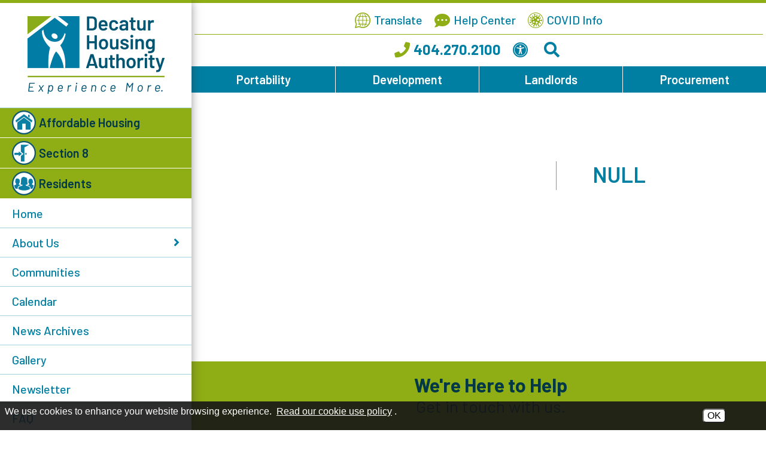

--- FILE ---
content_type: text/html; charset=UTF-8
request_url: https://www.decaturhousing.org/decatur-housing-initiatives-
body_size: 8796
content:
<!DOCTYPE html>
<html lang="en">
    <head><meta property="og:title" content="" /><meta property="og:url" content="https://www.decaturhousing.org/decatur-housing-initiatives-" /><meta property="og:type" content="article" /><meta property="og:image" content="https://www.decaturhousing.org/templates/decaturhousing.org/images/dehaga-facebook-default.png" /><meta property="og:description" content="..." />
		
		<!-- Global site tag (gtag.js) - Google Analytics -->
		<script async src="https://www.googletagmanager.com/gtag/js?id=G-SS9X0EXHZG"></script>
		<script>
		  window.dataLayer = window.dataLayer || [];
		  function gtag(){dataLayer.push(arguments);}
		  gtag('js', new Date());

		  gtag('config', 'G-SS9X0EXHZG');
		</script>

        <!-- Generated 2026-01-13 21:07:21 -->
        
        <meta charset="utf-8">
        <meta http-equiv="X-UA-Compatible" content="IE=edge">
        <meta name="viewport" content="width=device-width, initial-scale=1.0">  
		<meta name="theme-color" content="#007fa3">
         
        <title> - Decatur Housing Authority</title>
                
		<link rel="apple-touch-icon" sizes="57x57" href="templates/decaturhousing.org/images/favicons/apple-icon-57x57.png">
		<link rel="apple-touch-icon" sizes="60x60" href="templates/decaturhousing.org/images/favicons/apple-icon-60x60.png">
		<link rel="apple-touch-icon" sizes="72x72" href="templates/decaturhousing.org/images/favicons/apple-icon-72x72.png">
		<link rel="apple-touch-icon" sizes="76x76" href="templates/decaturhousing.org/images/favicons/apple-icon-76x76.png">
		<link rel="apple-touch-icon" sizes="114x114" href="templates/decaturhousing.org/images/favicons/apple-icon-114x114.png">
		<link rel="apple-touch-icon" sizes="120x120" href="templates/decaturhousing.org/images/favicons/apple-icon-120x120.png">
		<link rel="apple-touch-icon" sizes="144x144" href="templates/decaturhousing.org/images/favicons/apple-icon-144x144.png">
		<link rel="apple-touch-icon" sizes="152x152" href="templates/decaturhousing.org/images/favicons/apple-icon-152x152.png">
		<link rel="apple-touch-icon" sizes="180x180" href="templates/decaturhousing.org/images/favicons/apple-icon-180x180.png">
		<link rel="icon" type="image/png" sizes="192x192"  href="templates/decaturhousing.org/images/favicons/android-icon-192x192.png">
		<link rel="icon" type="image/png" sizes="32x32" href="templates/decaturhousing.org/images/favicons/favicon-32x32.png">
		<link rel="icon" type="image/png" sizes="96x96" href="templates/decaturhousing.org/images/favicons/favicon-96x96.png">
		<link rel="icon" type="image/png" sizes="16x16" href="templates/decaturhousing.org/images/favicons/favicon-16x16.png">
		<meta name="msapplication-TileColor" content="#ffffff">
		<meta name="msapplication-TileImage" content="templates/decaturhousing.org/images/favicons/ms-icon-144x144.png">
        <link rel="shortcut icon" type="image/x-icon" href="/favicon.ico"/>

                <link rel="stylesheet" href="/templates/decaturhousing.org/css/lib.css?v=2.0">
        <link rel="stylesheet" href="/templates/decaturhousing.org/css/styles.css?v=2.0">
		
        <script src="//ajax.googleapis.com/ajax/libs/jquery/3.6.0/jquery.min.js"></script>
                                
    <style>
#cookie_consent {
	font-family: Open Sans, Fira Sans, sans-serif;
	font-size: 16px !important;
	color: white !important;
	position: fixed;
	background-color: rgba(23,23,23,0.9);
	z-index:999999999;
	width: 100%;
	min-height: 48px;
	bottom:0;
	display:none;
	left:0;
}
#cookie_content {
	box-sizing:border-box;
	padding: 8px 0 4px 8px !important;
    width: -webkit-calc(100% - 173px);
    width:    -moz-calc(100% - 173px);
    width:         calc(100% - 173px);
	float:left;
}
#cookie_buttons {
	text-align:center;
	padding-bottom:8px;
	float:left;
	width:172px;
}
@media only screen and (max-width:800px) {
	#cookie_content {
		width:75%;
		text-decoration-color:red !important;
	}
	#cookie_buttons {
		text-align:center;
		width:20%;
	}
}
@media only screen and (max-width:600px) {
	#cookie_content {
		width:100%;
		text-decoration-color:red !important;
	}
	#cookie_buttons {
		text-align:center;
		width:100%;
	}
}

#cms_body_content #cookie_content a {
	text-decoration:underline !important;
	color:white !important;
}
.cookie_button {
	display:inline-block;
	font-family: Open Sans, Fira Sans, sans-serif;
	font-size: 16px !important;
	margin:12px 4px 0px 4px;
	border-radius:6px;
}
.cookie_embed_button {
	margin:6px 0 4px 0;
	padding: 0 6px 0 6px;
	display:inline-block;
	border-radius:6px;
	background-color:white;
}

.cookie_consent_box {
	font-size:16px;
	max-width:600px;
	font-weight:400;
	display:inline-block;
	color:white;
	background-color:#171717;
	text-align:center;
	/*border-color:black;
	border-style:solid;*/
	border-width:thin;
	padding:6px;
}

.cookie_consent_box div {
	padding-top: 4px;
}

#cms_body_content .cookie_consent_box a {
	text-decoration:underline !important;
	color:white !important;
}
.cookie_consent_link {
	margin:4px;
	color: white !important;
}
.cookie_policy_link {
	margin:4px 8px 4px 4px;
	width:100%;
}
#accept_cookie {
	background-color:white;
}
#deny_cookie {
	background-color:white;
}
</style></head>
    
   	<body>
		
	   <div id="skipToContent"><a href="#right_nav">Skip to Main Content</a></div>
    	
		
<script>

	$(document).ready(function()
	{
		buildMasterMenu();
	});

	var clickedname="";
	function buildMasterMenu()
	{
		$('#mobile-menu-body').html("<div id='menuTopLinks' class='primaryBack whiteText size18 semiBold show-for-medium-down'><a href='/portability' class='underlineHover block pad12'>Portability</a><a href='/development' class='underlineHover block pad12'>Development</a><a href='/landlords' class='underlineHover block pad12'>Landlords</a><a href='/procurement' class='underlineHover block pad12'>Procurement</a></div><li><span class='hasSubpages' role='button' tabindex='0' onkeypress='backButtonKeyboard(2,event)' onclick='clickMenu(2)'><img src='/templates/decaturhousing.org/images/icons/house-icon.png' alt='house Icon Link' width='40' />Affordable Housing</span></li><li><span class='hasSubpages' role='button' tabindex='0' onkeypress='backButtonKeyboard(3,event)' onclick='clickMenu(3)'><img src='/templates/decaturhousing.org/images/icons/door-icon.png' alt='door Icon Link' width='40' />Section 8</span></li><li><span class='hasSubpages' role='button' tabindex='0' onkeypress='backButtonKeyboard(4,event)' onclick='clickMenu(4)'><img src='/templates/decaturhousing.org/images/icons/people-icon.png' alt='people Icon Link' width='40' />Residents</span></li><li><a href='/'>Home</a></li><li><span class='hasSubpages' role='button' tabindex='0' onkeypress='backButtonKeyboard(1,event)' onclick='clickMenu(1)'>About Us<i class='fa fa-angle-right'></i></span></li><li><a href='/locations'>Communities</a></li><li><a href='/calendar'>Calendar</a></li><li><a href='/news'>News Archives</a></li><li><a href='/gallery'>Gallery</a></li><li><a href='/newsletter'>Newsletter</a></li><li><a href='/faq'>FAQ</a></li><li><a href='/forms'>Forms</a></li>");
		var translated = JSON.parse(false);
		if (translated) {
			console.log("translated");
			var website_url = "decaturhousing.org";
			var search_text = window.location.search;
			var srch_txt = '';
			var munge_url, munge_path;
			var link;
			var mobile_menu = document.getElementById("mobile-menu-body");
			// Google should have done the text translation, we need to "translate" the links
			var li_tags = mobile_menu.getElementsByTagName('li');
			for (li_tag of li_tags) {
				// check if there is an <a> tag
				for (let i = 0; i < li_tag.children.length; i++) {
					if (li_tag.children[i].tagName == "A") {
						link = li_tag.children[i];
						// replace the a.href value
						if (link.href.includes(website_url)) {
							// this is what we change
							munge_url = new URL(link.href);
							munge_path = munge_url.pathname;
							srch_txt = search_text;
							if (link.href.includes('?')) {
								srch_txt = search_text.replace('?','&');
							}
							link.setAttribute('href',"//"+window.location.hostname+munge_path+srch_txt);
						}
					}
				}
			};
		}
	}

	function buildMenu(data)
	{
		var object = data;
		var translated = JSON.parse(false);
		var search_text = window.location.search;
		var srch_txt = '';

		var sortedArray = [];

		for(var link in object['children'])
		{
			sortedArray.push({'link':link,'name':object['children'][link]});
		}

		// sortedArray.sort(function(a, b)
		// {
		//   var nameA = a.name.toUpperCase(); // ignore upper and lowercase
		//   var nameB = b.name.toUpperCase(); // ignore upper and lowercase
		//   if (nameA < nameB) {
		// 	return -1;
		//   }
		//   if (nameA > nameB) {
		// 	return 1;
		//   }

		//   // names must be equal
		//   return 0;
		// });

		object['children'] = sortedArray;
		// var nodes ="<ul>";
		var nodes = '';

		if(object['links'] != "")
		{
			var str = object['links'];
			str = str.split(">");
			nodes += "<li class='subPage'><span class='block backButton' role='button' tabindex='0' onkeypress='backButtonKeyboard("+str[str.length-2]+",event)' onclick='clickMenu("+str[str.length-2]+")'><i class='fas fa-arrow-left' aria-hidden='true'></i> Back</span></li>";
		}
		else{
			if(window.innerWidth >= 1025) {
				nodes += "<li class='subPage'><span class='block backButton' role='button' tabindex='0' onkeypress='lastBack()' onclick='lastBack()'><i class='fas fa-arrow-left' aria-hidden='true'></i> Back</span></li>";
			} else {
				nodes += "<li class='subPage'><span class='block backButton' role='button' tabindex='0' onkeypress='backButtonKeyboard(-1,event)' onclick='clickMenu(-1)'><i class='fas fa-arrow-left' aria-hidden='true'></i> Back</span></li>";
			}
		}

		if (translated) {
			srch_txt = search_text;
			if (object['old_link'].includes('?')) {
				srch_txt = srch_txt.replace('?','&');
			}
			nodes+= "<li class='subPage'><a href='//"+window.location.hostname+"/"+object['old_link']+srch_txt+"'>"+object['old_title']+"</a></li>"
		} else {
			//nodes+= "<li class='subPage'><a href='/"+object['old_link']+"'>"+object['old_title']+"</a></li>"
			nodes+= "<li class='subPage'><a href='/"+object['old_link']+"'>"+object['old_title']+"</a></li>"
		}



		for(var link in object['children'])
		{
			var name = object['children'][link].name;
			if(data['sub_pages_'+object['children_id'][name]] != 0)
			{
				nodes += "<li class='subPage'><span role='button' class='flexer' tabindex='0' onkeypress='clickMenu("+object['children_id'][object['children'][link].name]+")' onclick='clickMenu("+object['children_id'][object['children'][link].name]+")'>"+object['children'][link].name+" <i class='fas fa-angle-right' aria-hidden='true'></i></span></li>";
			} else {
				if (translated) {
					srch_txt = search_text;
					if (object['children'][link].link.includes('?')) {
						srch_txt = srch_txt.replace('?','&');
					}
					nodes += "<li class='subPage'><a href='//"+window.location.hostname+"/"+object['children'][link].link+srch_txt+"'>"+object['children'][link].name+"</a></li>";
				} else {
					nodes += "<li class='subPage'><a href='/"+object['children'][link].link+"'>"+object['children'][link].name+"</a></li>";
				}
			}
		}
		// nodes +="</ul>"
		if(window.innerWidth >= 1025) {
			$('#mobile-menu-body2').html(nodes);
			$('#mobile-menu-body2').show();
		} else {
			$('#mobile-menu-body').html(nodes);
		}

	}

	

	function lastBack() {
		$('.opened').focus();
		$('.opened').removeClass('opened');
		$('#mobile-menu-body2').hide();
		if($(window).width() > 1024){
			var mobileMenu  = document.getElementById('mobile-menu');
			mobileMenu.style.setProperty('width','320px','important');
			mobileMenu.style.setProperty('max-width','320px','important');
		}
	}

	function backButtonKeyboard(clickid,event){
		if(event.keyCode === 13){
			event.target.classList.toggle('opened');
			clickMenu(clickid);
		}
	}

	function clickMenu(clickid,event){

		if(clickid == 0){
			return;
		}

		if(clickid==-1){
			buildMasterMenu()
			document.querySelector('.backButton').focus();
			return;
		}

		//CurrentMobileItem
		page_id = clickid;
		$.ajax({
		  url: "/ajax/ajax.php",
		  method: "POST",
		  data: { 'id' : page_id },
		  dataType: 'json'
		}).fail(function(jqXHR, textStatus){
		}).done(function(data)
		{
			buildMenu(data);
			document.querySelector('.backButton').focus();

			if($(window).width() > 1024){
				var mobileMenu  = document.getElementById('mobile-menu');
				mobileMenu.style.setProperty('width','640px','important');
				mobileMenu.style.setProperty('max-width','640px','important');
			}

		});
	}

</script>

<nav id="mobile-menu" class="menu push-menu-left">

	<div id="mobileMenuTop" class="show-for-medium-down">

		<div class="flexer accent2Back whiteText padLeft10 padRight10">
			<div class="close-menu size36" tabindex="0" role="button" aria-label="Close mobile menu"><i class='fas fa-times' aria-hidden='true'></i></div>
			<a href="/help-center" class="flex ai-center pad0 underlineHover">
				<div class="size28 marginRight5"><i class='fas fa-comment-dots' aria-hidden='true'></i></div>
				<div>Help Center</div>
			</a>
		</div>
	</div>

	<div id="mobile-menu-logo" class="hide-for-medium-down padTop10 padBottom10 mobileMenuTop text-center">
		<a href="/" class="noUnderline block zoom ease">
			<img src="/templates/decaturhousing.org/images/logos/logo.png" alt="Decatur Housing Authority Logo">
		</a>
	</div>

	<ul id="mobile-menu-body" class="medium size20"></ul>

	<div style="max-width:320px;">
		<a href="/signup" class="siteButtons size20 ease marginTop20">Sign Up For News</a>
		<img src="/templates/decaturhousing.org/images/winners-circle.png" alt="SERC NAHRO 2022 website of the year award" class="winners-circle">
		<img src="/templates/decaturhousing.org/images/gahra-award-min.png" alt="GAHRA 2022 website of the year award" class="winners-circle">
	</div>

	<ul id="mobile-menu-body2" class="medium size20"></ul>

</nav>

<div class="clear"></div>		
		<div id="wrapper">
			
			<header>
	
	<div id="mobile-sticky-top">

		<div class="flexer">

			<div class="menu-trigger flex ai-center nav-toggler toggle-push-left2" tabindex="0">
				<div><i class='fas fa-bars' aria-hidden='true'></i></div>
				<div class="marginLeft5">menu</div>
			</div>

			<div>
				<a href="/">
					<img id="sticky-mobile-logo" src="/templates/decaturhousing.org/images/logos/logo-white.png" alt="Decatur Housing Authority Sticky Logo"/>
				</a>
			</div>

		</div>
		
	</div>
	<script>
		var displayed = false;
		$(window).scroll(function(){
		  if(window.scrollY > 70 && $(window).width() <= 1025){
			$("#mobile-sticky-top").css("display", "block");
			if(displayed === false){
			  $("#mobile-sticky-top").animate({paddingTop:25}).delay(100).animate({paddingTop:10});
			  displayed = true;
			}
		  }
		  else if(window.scrollY < 70){
			displayed = false;
			$("#mobile-sticky-top").css("display", "none");
		  }
		});
		$(window).resize(function() {
		  if($(window).width() > 1025) {
			displayed = false;
			$("#mobile-sticky-top").css("display", "none");
		  }
		})
	</script>
	
	<div id="search" class="whiteText primaryBack">
	<div id="searchContent">
		<div id="searchClose" tabindex="0" role="button" aria-label="Close site search" onkeypress="keyboardClick(event)"><i class='fas fa-times' aria-hidden='true'></i></div>
		<form action="/search.php" name="form_search" id="searchForm" class="margin0">
			<input type="hidden" name="search" value="1">
			<input type="text" class="searchInput" name="query" placeholder="What can we help you find?" onfocus="$('.searchInput').val(''); $('.searchSubmit').removeAttr('disabled');" aria-label="Search This Mobile Site">
			<button aria-label="Mobile Site Search" type="submit" name="submit" value="1" class="searchButton primaryText size30" onclick="if($('.searchInput').val() == '') { return false; }"><i class='fas fa-search' aria-hidden='true'></i></button>
		</form>
	</div>
</div>	
	<div id="topBar" class="medium size20">
		
		<div class="show-for-medium-down text-center">
			<div class="menu-trigger flex ai-center nav-toggler toggle-push-left" tabindex="0" aria-label="Click to open slide out navigation menu" role="button">
				<div><i class='fas fa-bars' aria-hidden='true'></i></div>
				<div>menu</div>
			</div>
		</div>

		<div class="hide-medium flex">

			<a href="https://translate.google.com/translate?hl=&sl=en&tl=es&u=https://www.decaturhousing.org/site-map" target="_blank" rel="noopener" class="underlineHover flex ai-center">
				<div>
					<img src="/templates/decaturhousing.org/images/svgs/translate.svg" class="translateSVG" alt="Translate Icon" width="26">
				</div>
				<div>Translate</div>
			</a>

			<a href="/help-center" class="underlineHover flex ai-center">
				<div class="accent2Text"><i class='fas fa-comment-dots' aria-hidden='true'></i></div>
				<div>Help Center</div>
			</a>

			<a href="/covid-19-resources" class="underlineHover flex ai-center">
				<div>
					<img src="/templates/decaturhousing.org/images/svgs/covid-icon.svg" alt="COVID Icon" width="26">
				</div>
				<div>COVID Info</div>
			</a>

		</div>

		<div id="phoneSearchWrapper" class="flex ai-center">
	
			<a href="tel:+14042702100" class="underlineHover size20 flex ai-center" aria-label="Call our office at 404.270.2100">
				<div class="size20 phoneIcon"><i class='fas fa-phone' aria-hidden='true'></i></div>
				<div class="hide-medium bold size24">404.270.2100</div>
			</a>

			<a href="/copycred#accessibility" aria-label="View our Web Accessibility Information"><i class='fas fa-universal-access' aria-hidden='true'></i></a>
			
			<a href="#" class="searchTrigger" aria-label="Search This Site">
				<i class='fas fa-search' aria-hidden='true'></i>			</a>
			
		</div>
		
	</div>

	<div class="show-for-medium-down">
		<div id="mobileHeader" class="text-center flexer">

			<a href="/" class="block zoom ease noUnderline">
				<img src="/templates/decaturhousing.org/images/logos/logo.png" alt="Decatur Housing Authority Logo" class="headerLogo">
			</a>

			<div id="mobileHeaderLinks" class="medium primaryText">

				<a href="https://translate.google.com/translate?hl=&sl=en&tl=es&u=https://www.decaturhousing.org/site-map" target="_blank" rel="noopener" class="underlineHover flex ai-center">
					<div>
						<img src="/templates/decaturhousing.org/images/svgs/translate.svg" class="translateSVG" alt="Translate Icon" width="26">
					</div>
					<div class="marginLeft5">Translate</div>
				</a>

				<a href="/help-center" class="underlineHover flex ai-center">
					<div class="accentText size26">
						<i class='fas fa-comment-dots' aria-hidden='true'></i>					</div>
					<div class="marginLeft5">Help Center</div>
				</a>

				<a href="/covid-19-resources" class="underlineHover flex ai-center">
					<div>
						<img src="/templates/decaturhousing.org/images/svgs/covid-icon.svg" alt="COVID Icon" width="26">
					</div>
					<div class="marginLeft5">COVID Info</div>
				</a>

			</div>
		</div>
	</div>

	<div id="headerLinks" class="primaryBack whiteText size20 semiBold text-center">
		<div><a href="/portability" class="underlineHover block pad12">Portability</a></div>
		<div><a href="/development" class="underlineHover block pad12">Development</a></div>
		<div><a href="/landlords" class="underlineHover block pad12">Landlords</a></div>
		<div><a href="/procurement" class="underlineHover block pad12">Procurement</a></div>
	</div>

</header>			
			<main>
			
				<section id="interior" class="siteWidth center">

				
<!-- Used to make menu background extend to the bottom -->
<div class="flex ai-top jc-split">

    <div id="right_nav">
		    
       	<div class="flex jc-split ai-top">

			<h1 class="ptitles"></h1>

			
		</div>

        <div id="bodyContainer" class="text2"></div>

    </div>

    <div id="lm_container">
        
        
        <a id="lm_main_page" class="ease" href="decatur-housing-initiatives-">NULL</a>
        
                       
    </div>
                    
</div>
					<div class="clear"></div>
						
				</section>
			
			</main>
			
			<div id="preFooter" class="secondaryText accentBack">

	<div class="siteWidth center">

		<div id="preFooterContent">

			<h2 class="flex flex-column">
				<span class="size32">We're Here to Help</span>
				<span class="regular size28">Get in touch with us.</span>
			</h2>

			<div id="preFooterLinks" class="text-center">

				<a href="/help-center" class="inlineBlock pad20 noUnderline rise ease">
					<span class="size42"><i class='fas fa-comment-dots' aria-hidden='true'></i></span><br>
					<strong>Help Center</strong>
				</a>

				<a href="tel:+14042702100" class="inlineBlock pad20 noUnderline rise ease" aria-label="Main phone number - 404-270-2100">
					<span class="size42"><i class='fas fa-phone-square' aria-hidden='true'></i></span><br>
					<strong>404-270-2100</strong>
				</a>

				<a href="/help-center#map" class="inlineBlock pad20 noUnderline rise ease">
					<span class="size42"><i class='fas fa-map-marker-alt' aria-hidden='true'></i></span><br>
					<strong>Visit Our Office</strong>
				</a>

				<a href="/locations" class="inlineBlock pad20 noUnderline rise ease">
					<span class="size42"><i class='fas fa-map' aria-hidden='true'></i></span><br>
					<strong>View Our Communities</strong>
				</a>

			</div>

		</div>

	</div>

</div>

<footer class="gradient whiteText padLeft20 padRight20">

	<div class="siteWidth center">

		<div id="footerTop" class="padTop20 padBottom20">

			<div id="footerLogo">
				<a href="/" class="noUnderline block zoom ease">
					<img src="/templates/decaturhousing.org/images/logos/logo-footer.png" alt="Decatur Housing Authority Logo" loading="lazy"/>
				</a>
				<img src="/templates/decaturhousing.org/images/logos/logo-footer-pah.png" alt="Preserving Affordable Housing, Inc. Logo" loading="lazy"/>

				<div class="socialFooter marginTop5 size28 show-for-large-down hide-for-small">
									<a href="https://www.youtube.com/channel/UCYkyfaNgvxwoF30Teaj8azQ" target="_blank" rel="noopener" class="noUnderline inlineBlock zoom ease pad3" aria-label="Follow our YouTube Channel">
						<i class='fab fa-youtube' aria-hidden='true'></i>					</a>
				
									<a href="https://www.facebook.com/Decatur-Housing-Authority-GA-276080570873476" target="_blank" rel="noopener" class="noUnderline inlineBlock zoom ease pad3" aria-label="Like us on Facebook">
						<i class='fab fa-facebook' aria-hidden='true'></i>					</a>
								</div>

			</div>

			<div id="footerRight">

				<div id="footerPhone">

					<div><strong>Office Phone</strong> <a href="tel:+14042702100" class="underlineHover regular">404-270-2100</a></div>

					<div class="marginTop5"><strong>TDD/TTY</strong> <a href="tel:+18005451833,852" class="underlineHover regular" >1-800-545-1833 ext. 852</a></div>

										<div class="marginTop5"><strong>Admin/Finance Fax</strong> <span class="regular" >404-270-2122</span></div>

					<div class="marginTop5"><strong>Section 8/Public Housing Fax</strong> <span class="regular" >404-270-2123</span></div>

					<div class="socialFooter marginTop5 size28 hide-large">
											<a href="https://www.youtube.com/channel/UCYkyfaNgvxwoF30Teaj8azQ" target="_blank" rel="noopener" class="noUnderline inlineBlock zoom ease pad3" aria-label="Follow our YouTube Channel">
							<i class='fab fa-youtube' aria-hidden='true'></i>						</a>
					
											<a href="https://www.facebook.com/Decatur-Housing-Authority-GA-276080570873476" target="_blank" rel="noopener" class="noUnderline inlineBlock zoom ease pad3" aria-label="Like us on Facebook">
							<i class='fab fa-facebook' aria-hidden='true'></i>						</a>
										</div>

				</div>

				<div id="footerHours">
					<strong>Office Hours</strong><br>
					<span class="regular">Monday - Thursday<br>7:00am - 5:30pm<br>Closed Friday - Sunday</span>

					<div class="padTop15">
						<a href="/landlord-pages" class="underlineHover"><strong>Landlord Module</strong></a>
					</div>

					<div class="padTop15">
						<a href="/board-pages" class="underlineHover"><strong>Board Module</strong></a>
					</div>
				</div>

				<div class="socialFooter size28 show-for-small-only">
									<a href="https://www.youtube.com/channel/UCYkyfaNgvxwoF30Teaj8azQ" target="_blank" rel="noopener" class="noUnderline inlineBlock zoom ease pad3" aria-label="Follow our YouTube Channel">
						<i class='fab fa-youtube' aria-hidden='true'></i>					</a>
				
									<a href="https://www.facebook.com/Decatur-Housing-Authority-GA-276080570873476" target="_blank" rel="noopener" class="noUnderline inlineBlock zoom ease pad3" aria-label="Like us on Facebook">
						<i class='fab fa-facebook' aria-hidden='true'></i>					</a>
								</div>

			</div>

		</div>

		<div id="footerMiddle" class="padTop20 padBottom20 size16">

			<div class="footerDisclaimers condensed">

				<div class="footerIcons">
					<img src="/templates/decaturhousing.org/images/svgs/equal-housing.svg" alt="Equal Housing Opportunity" width="30" loading="lazy"/>
					<img src="/templates/decaturhousing.org/images/svgs/handicap-accessible.svg" alt="Handicap Accessible" width="25" loading="lazy"/>
					<img src="/templates/decaturhousing.org/images/svgs/accessibility-icon.svg" alt="Web Accessibility Icon" width="25" loading="lazy"/>
				</div>

				<div>
					<strong class="block">We are an Equal Housing Opportunity Provider.</strong> We provide housing without discrimination on the basis of race, color, religion, sex, physical or mental handicap, familial status, national origin, or other protected class. To file a complaint of discrimination, write HUD Director, Office of Civil Rights, 451 7th Street S.W., Washington, D.C. 20410 or call Customer Service at <a href="tel:+12027081112" class="underline">(202) 708-1112</a> (voice) or <a href="tel:+12027081455" class="underline">(202) 708-1455</a> (TTY). HUD is an equal opportunity provider and employer.
				</div>

				<div>
					In accordance with federal law and United States Department of Housing and Urban Development (HUD) policy, this institution is prohibited from discriminating on the basis of race, color, national origin, age, disability, sex or familial status. To file a complaint of discrimination, write HUD Director, Office of Civil Rights, 451 7th Street S.W., Washington, DC 20410, or call <a href="tel:+12027081112" class="underline">(202) 708-1112</a> (voice) or <a href="tel:+12027081455" class="underline">(202) 708-1455</a> (TDD).
				</div>

			</div>

		</div>

		<div id="footerBottom" class="padTop10 padBottom20 regular size16">

			<div>

				<span>&copy; <a href="/copycred">2026</a> Decatur Housing Authority</span>

				<span class="pipe"> | </span>

				<div id="footerLinks">
					<span><a href="/site-map" class="underline">Site Map</a></span>
					<span> | </span>
					<span><a href="/copycred#accessibility" class="underline">Accessibility</a></span>
				</div>

				<div id="footerAddress">
					<a href="https://maps.app.goo.gl/N6wEdStvBoYAkWhVA" target="_blank" rel="noopener">
						511 West Trinity Place						<span class="pipe"> &bull; </span>
						<span id="cityState">
						Decatur, GA 30030						</span>
					</a>
				</div>

			</div>

			<div>
				<a href="https://www.brooksjeffrey.com/" target="_blank" aria-label="Site Design & Hosting by Brooks Jeffrey Marketing - The National Leader in Affordable Housing Marketing" rel="noopener" class="noUnderline block zoom ease">
					<img src="/templates/decaturhousing.org/images/svgs/bjm-logo.svg?v=1.2" alt="Site Design & Hosting by Brooks Jeffrey Marketing - The National Leader in Affordable Housing Marketing" width="240" loading="lazy"/>
				</a>
			</div>

		</div>

	</div>

</footer>			
		</div>

		<div id="searchMask" class="ease"></div>
		
				<script src="/templates/decaturhousing.org/js/lib.js?v=2.0"></script>
		<script src="/templates/decaturhousing.org/js/main.js?v=2.0"></script>

		<script>
			$(document).ready(function() {
				$('img[src*="show_image"]').each(function() {
					$(this).attr('loading','lazy');
				});
			});
		</script>
			
	<div id='cookie_consent'>
	<div id='cookie_content'>
		We use cookies to enhance your website browsing experience. <a class="cookie_consent_link" href="/copycred#cookie_use" target="_blank" rel="noopener">Read our cookie use policy</a>.
	</div>
	<div id='cookie_buttons'>
		<button aria-label="Accept Cookies" tabindex="0" class="cookie_button" id="accept_cookie" onclick="accept_cookies();">OK</button>
	</div>
</div><script>

	$( document ).ready(function() {
		var how = 'disabled';
		if (navigator.cookieEnabled) {
			how = 'enabled';
		} else {
			console.log( "Cookies are not enabled." );
			how = 'disabled';
		}
		$.ajax(
		{	type: 'POST', 
			url: 'https://www.decaturhousing.org/cookie_consent_ajax.php/', 
			data: {	cookies_enabled : how },
			dataType: 'json',
			success: function(response) {
				console.log(response['message']);
				if (!response['enabled']) {
					console.log(response);
					if (!response['already_called']) {
						alert('Cookies are disabled. This may have an impact on how this site performs or displays.');
					}
					$('#cookie_consent').hide();
				}
			},
			error: function(response) {
				console.log("There was an error: "+response);
				console.log(response);
			}
		});
	});

	function accept_cookies(event)
	{
		set_cookie('cookie_consent','accepted');
		$('#cookie_consent').hide();
		event.cancelBubble = true;
		event.preventDefault();
	}

	function deny_cookies()
	{
		if (confirm("You have chosen to deny cookies. This will mean we will not be able to react to your browsing choices, which may impact your user experience on this site. If this is correct, click 'OK', otherwise click 'Cancel' to return to the page.")) {
			console.log("Cookies denied.");
			set_cookie('cookie_consent','denied');
			$('#cookie_consent').hide();
		} else {
			console.log("Deny cookies choice canceled.");
		}
	}

	function get_cookie(name)
	{
		$.ajax({	
			type: 'POST', 
			url: 'https://www.decaturhousing.org/cookie_consent_ajax.php/', 
			data: {	get_cookie_value : 'cookie_consent'},
			//dataType: 'json',
			success: function(response) {
				var response_json = JSON.parse(response);
				switch(response_json['message']) {
					case 'accepted':
						$('#cookie_consent').hide();
						break;
					case 'denied':
						$('#cookie_consent').hide();
						break;
					default:
						console.log("consent unset");
						if (navigator.cookieEnabled) {
							$('#cookie_consent').show();
						}
						break;
				}
			},
			error: function(response) {
				console.log("in error");
				console.log(response);
			}
		});
	}

	function set_cookie(which, what)
	{		
		$.ajax(
			{	type: 'POST', 
				url: 'https://www.decaturhousing.org/cookie_consent_ajax.php/', 
				data: {	set_cookie_value : which,
						value : what },
				dataType: 'json',
				success: function(response) {
					console.log(response['message']);
					$('#accept_cookie').hide();
				},
				error: function (jqXHR, exception) {
		var msg = '';
		if (jqXHR.status === 0) {
			console.log('Not connect. Verify Network.');
			// treat this as a success
			$('#accept_cookie').hide();
		} else {
			if (jqXHR.status == 404) {
				msg = 'Requested page not found. [404]';
			} else if (jqXHR.status == 500) {
				msg = 'Internal Server Error [500].';
			} else if (exception === 'parsererror') {
				msg = 'Requested JSON parse failed.';
			} else if (exception === 'timeout') {
				msg = 'Time out error.';
			} else if (exception === 'abort') {
				msg = 'Ajax request aborted.';
			} else {
				msg = 'Uncaught Error. ' + jqXHR.responseText;
			}
			alert('There was an ajax error: '+msg);
		}
	},
			}
		);
		//setTimeout(function(){location = location},500);
	}

	function set_the_cookie(which, what)
	{
		if (confirm(`You are about to accept cookies for this site. \r\rClick "OK" to proceed, or "Cancel" to return to the page without accepting cookies.`)) {
			$.ajax(
				{	type: 'POST', 
					url: 'https://www.decaturhousing.org/cookie_consent_ajax.php/', 
					data: {	set_cookie_value : which,
							value : what },
					dataType: 'json',
					success: function(response) {
						console.log(response['message']);
						$('#accept_cookie').hide();
					},
					error: function (jqXHR, exception) {
		var msg = '';
		if (jqXHR.status === 0) {
			console.log('Not connect. Verify Network.');
			// treat this as a success
			$('#accept_cookie').hide();
		} else {
			if (jqXHR.status == 404) {
				msg = 'Requested page not found. [404]';
			} else if (jqXHR.status == 500) {
				msg = 'Internal Server Error [500].';
			} else if (exception === 'parsererror') {
				msg = 'Requested JSON parse failed.';
			} else if (exception === 'timeout') {
				msg = 'Time out error.';
			} else if (exception === 'abort') {
				msg = 'Ajax request aborted.';
			} else {
				msg = 'Uncaught Error. ' + jqXHR.responseText;
			}
			alert('There was an ajax error: '+msg);
		}
	},
				}
			);
			//setTimeout(function(){location = location},500);
		}
	}

	var callback = function(){
		get_cookie('cookie_consent');
		if($('#cookie_use').length) {
			if($('#floatingHeader').length) {
				$('html, body').animate({
					scrollTop: $("#cookie_use").offset().top - 65},10);
			} else if ($('.floatingHeader').length) {
				$('html, body').animate({
					scrollTop: $("#cookie_use").offset().top - 74},10);
			}
		}
	};

	if ( document.readyState === "complete" || (document.readyState !== "loading" && !document.documentElement.doScroll)) {
		callback();
	} else {
		document.addEventListener("DOMContentLoaded", callback);
	}
			
	$('#accept_cookie').keypress(function(event) {
		if(event.keyCode === 13) {
			accept_cookies();
		}
	});

	$('#deny_cookie').keypress(function(event) {
		if(event.keyCode === 13) {
			deny_cookies();
		}
	});

</script></body>   
    
</html><!-- PROPRIETARY - reuse prohibited without written permission by Brooks-Jeffrey Marketing, Inc. -->

--- FILE ---
content_type: text/css
request_url: https://www.decaturhousing.org/templates/decaturhousing.org/css/styles.css?v=2.0
body_size: 8088
content:
@import url(https://fonts.googleapis.com/css2?family=Barlow+Semi+Condensed:wght@400;700&family=Barlow:ital,wght@0,400;0,500;0,600;0,700;1,400;1,500;1,700&display=swap);@import url(https://use.fontawesome.com/releases/v5.15.3/css/all.css);.ptitles,body{font-family:Barlow,sans-serif}#search,body{border-top:5px solid #8fad15}#mobile-menu,body{font-weight:400;background-color:#fff}#mobile-menu li,.mobileMenuTop{border-bottom:1px solid #d3d3d3}#rotator,#search .searchInput,.feedHeading,.feedLink,body,header{position:relative}#topBar a,.iconLinks>a{padding:10px}#calendarItems,#newsFeed{grid-template-rows:auto;display:grid}#headerLinks,.banner-title,.cardTitle,.dateBox,.sliderArrow{line-height:1}#mobile-menu ul,.valuesBox ul{list-style:none}#calendarItems,#preFooterLinks{grid-template-columns:repeat(4,1fr)}.tbold a,.text2 a,a{text-decoration:underline}#map,img{height:auto}#banner-link i,.google_bubble,.page_num{text-decoration:none}#rotator_desc,.page_num,.sm_link,.successMessage{text-align:center}.alerts_info_no_img,.noStyle{text-transform:none}:root{--primary:#007fa3;--secondary:#003847;--accent:#8fad15;--accent2:#005670;--accent3:#007fa3;--opaque:rgba(0, 127, 163, 0.9);--black:#000000;--white:#FFFFFF;--menu:#FFFFFF;--menuHover:#003847;--menuHoverText:#FFFFFF;--menuDividers:#a6d2df;--text:#444444;--mainFont:'Barlow',sans-serif;--headingFont:'Barlow',sans-serif;--condensedFont:'Barlow Semi Condensed',sans-serif}body{background-color:var(--white);color:#444;color:var(--text);font-size:18px;min-width:320px;padding-left:320px;font-family:var(--mainFont);border-top:5px solid var(--accent);text-rendering:optimizeLegibility;-webkit-font-smoothing:antialiased;-moz-osx-font-smoothing:grayscale}#calendarFeed,#wrapper{width:100%}#search,.fixBody,.searchMask{position:fixed;width:100%;left:0}#topBar{color:#007fa3;color:var(--primary);background:#fff;background:var(--white);padding:4px 5px;font-size:20px;display:flex;align-items:center;justify-content:space-between}#searchClose,.sliderArrow{font-size:36px;cursor:pointer}#topBar i{font-size:26px;vertical-align:middle;color:#8fad15;color:var(--accent)}#topBar i,#topBar img{margin-right:6px}#phoneSearchWrapper i{color:#005670;color:var(--primary)}#phoneSearchWrapper .phoneIcon i,.accentText{color:#8fad15;color:var(--accent)}.searchTrigger{padding:0 15px 0 10px;display:inline-block;cursor:pointer}.searchTrigger i{font-size:21px}#search{border-top:5px solid var(--accent);display:none;top:0;z-index:17}#searchContent{display:flex;justify-content:flex-end}.searchMask{top:0;z-index:16;height:100%;background:rgba(0,0,0,.5)}#search .searchInput{padding:25px 10px;margin-bottom:0;width:450px}#search .searchButton{box-shadow:none;position:absolute;top:10px;right:10px;width:auto;padding:0;background-color:transparent;border:none;line-height:1}#searchClose{position:absolute;right:465px;top:5px}.fixBody{height:100%;overflow-y:scroll}#mobile-menu-body2,.mobileMenuTop{position:fixed;width:320px;border-top:5px solid #8fad15;top:0}#headerLinks{display:flex;align-items:center;justify-content:space-evenly}#headerLinks>div{width:25%}#headerLinks>*+*,.iconLinks>*+*{border-left:1px solid #fff}#mobile-menu{padding-bottom:120px;color:#007fa3;color:var(--primary);width:100%!important;max-width:320px!important;background-color:var(--white);box-shadow:0 3px 15px rgba(50,50,50,.5);z-index:16;border-top:5px solid #8fad15;border-top:5px solid var(--accent)}#mobile-menu li{border-bottom:1px solid var(--menuDividers)}.mobileMenuTop{z-index:2;left:0;background:#fff;background:var(--white);border-top:5px solid var(--accent);border-bottom:1px solid var(--menuDividers)}#mobileMenuTop{border-top:5px solid #8fad15;border-top:5px solid var(--accent);border-bottom:1px solid #a9c2e1}#mobile-menu-body{padding-top:175px}#mobile-menu-body img{position:relative;top:-3px;margin-right:5px}#mobile-menu-body li:nth-child(2),#mobile-menu-body li:nth-child(3),#mobile-menu-body li:nth-child(4){background:#8fad15;background:var(--accent);color:#003847;color:var(--secondary);font-weight:600;border-bottom:1px solid #fff}#mobile-menu-body li:nth-child(2) span,#mobile-menu-body li:nth-child(3) span,#mobile-menu-body li:nth-child(4) span{display:block;padding-top:8px;padding-bottom:2px}#mobile-menu-body2 .fa-angle-right{float:right}#mobile-menu li a:focus,#mobile-menu li a:hover,#mobile-menu li span:focus,#mobile-menu li span:hover{color:#fff;color:var(--menuHoverText);background-color:#003847;background-color:var(--menuHover)}#mobile-menu a,#mobile-menu span{cursor:pointer;text-decoration:none;display:block;padding:12px 20px;-webkit-transition:.3s ease-in-out;-moz-transition:.3s ease-in-out;-o-transition:.3s ease-in-out;-ms-transition:.3s ease-in-out;transition:.3s ease-in-out}#footerBottom,#mobile-menu-body a,#mobile-menu-body span,.feedTop{display:flex;align-items:center;justify-content:space-between}#mobile-menu-body2{height:100%;left:320px;background:#e0eff4;display:none;padding-top:95px;padding-bottom:120px;border-top:5px solid var(--accent);overflow-y:auto}#mobileMenuTop .flex{display:flex!important}.close-menu i{cursor:pointer}#mobile-sticky-top,#moreButton,#topBar .show-large{display:none}.winners-circle{display:flex;align-items:center;justify-content:center;margin:25px auto 0}#footerLinks,.banner-title{display:inline-block}#rotator{z-index:0}.sliderArrow{position:absolute;bottom:32px;left:50%;transform:translateX(-50%);color:#007fa3;color:var(--primary);background:#fff;background:var(--white);padding:15px 15px 10px;border-radius:50%;z-index:2}.blip{width:65px;height:65px;border:15px solid rgba(255,255,255,.25);border-radius:50%;background-color:rgba(255,255,255,.25);transition:.5s;animation-name:grow;animation-duration:1s;animation-timing-function:ease-out;animation-direction:alternate;animation-iteration-count:2;animation-fill-mode:none;animation-play-state:running;position:absolute;left:-2px;top:-1px;z-index:-1}#map,.cardImage{background-color:#fff}#submit-button,.page_num{-webkit-transition:.3s ease-in-out;-moz-transition:.3s ease-in-out;-o-transition:.3s ease-in-out;-ms-transition:.3s ease-in-out}#mainContent,#youtube,.homeImage,.mapBox,.missionBox h4>span:last-child,.subtitles,.valuesBox li,.websiteBox h4 div,.websiteBox h4 span,.websiteBox h4 strong{position:relative}@keyframes grow{0%,100%{transform:scale(1)}25%,75%{transform:scale(1.1)}50%{transform:scale(1.3)}}.fixBlip{width:85px;height:85px;top:-12px;left:-12px}#rotator_desc{color:#fff;color:var(--white);min-height:50px;padding:20px;overflow-y:auto}#banner-link i{margin-left:5px}#banner-link{font-size:22px;font-weight:500}#rotator_controls{line-height:25px;font-size:25px;position:absolute;right:0;top:50%;transform:translateY(-50%);z-index:11}.banner-title{font-weight:600;font-size:46px;margin:0 0 10px}.calFeedTitle,.cardTitle,.valuesBox h4{font-size:20px}.iconLinks{display:flex;border-top:1px solid #fff}.iconLinks>a{width:33.333%}.iconLinks img{margin-right:5px}.feedWrapper{padding:20px 30px 30px}.feedLine{height:1px;flex:1}.feedHeading{padding-right:20px}.feedLink{padding-left:20px}#newsFeedContainer{margin-top:4px;margin-bottom:4px}#newsFeed{grid-template-columns:repeat(3,1fr);gap:15px}#newsFeed>div{width:100%;max-width:475px}#newsFeed .roundEdges5{border:2px solid #fff}.cardBox{display:flex;align-items:flex-start;gap:15px;margin:20px auto}.cardTitle,p{margin-top:0}.cardImage{width:226px;min-width:226px;height:178px;background-size:contain;background-repeat:no-repeat;background-position:center;box-shadow:0 0 15px 0 rgba(14,65,116,.5);border-radius:5px;background-color:var(--white)}.cardInfo{width:100%;height:100%;min-height:178px;display:flex;flex-direction:column;justify-content:space-between}#calendarItems{align-items:center;justify-content:space-evenly;gap:2vw}#calendarFeed #calendarItems>*+*{border-left:1px solid #005670;border-left:1px solid var(--accent2);padding-left:10px}#calendarItems>div{padding:20px 0;flex:1;height:100%}#category-selector,#interior .expand-collapse,#mainBodyLeft p,#year-selector,.calFeedCat{font-size:16px}.eventContainer{display:flex;align-items:center;gap:8px}#interior .eventContainer{max-width:500px}.dateBoxWrapper{border-radius:50%;border:2px solid #fff;border:2px solid var(--white)}.dateBox{width:115px;height:115px;border-radius:50%;border:3px solid #8fad15;border:3px solid var(--accent)}.oneDate{padding-top:27px;line-height:.9}.multipleDates{padding-top:25px}#RentEstimate,#vendor-signup,.cal_item{max-width:550px}@supports not (-webkit-line-clamp:3){.cardInfo>div:first-child,.eventText{display:grid}.calFeedTitle,.cardTitle{white-space:nowrap;overflow:hidden;text-overflow:ellipsis;padding-bottom:3px}}@supports (-webkit-line-clamp:3){.calFeedCat,.calFeedTitle,.cardTitle{overflow:hidden;text-overflow:ellipsis;white-space:initial;display:-webkit-box;-webkit-box-orient:vertical}.calFeedTitle,.cardTitle{-webkit-line-clamp:3;padding-bottom:3px}.calFeedCat{-webkit-line-clamp:1}}#mainContent{display:flex;align-items:center;line-height:1.5;max-width:1535px;overflow:hidden}.learnMoreLink{font-size:24px}.learnMoreLink:focus,.learnMoreLink:hover{padding:25px;background:#e0eff4}#mainBodyLeft{flex:2;margin-right:20px}#mainBodyRight{padding-top:153px;flex:1}.homeImage{right:-18px;margin-top:20px;margin-bottom:-1px;z-index:-1;width:40vw;max-width:842px}.borderBox{border-radius:10px;padding:15px;line-height:1;font-size:18px}.borderBoxInnards{display:flex;align-items:center;border-radius:10px;border-width:1px;border-style:solid;padding:20px;min-height:150px}.borderBoxInnards>:first-child{width:40%;margin:0;padding:20px 0;text-align:center;line-height:.8}.borderBoxInnards>:last-child{width:60%;margin:0;padding-left:20px;font-weight:500;font-size:20px!important;line-height:1.3}.websiteBox .borderBoxInnards{border-color:#c7d68a}.websiteBox .borderBoxInnards>:first-child{border-right:1px solid #003847;border-right:1px solid var(--secondary)}.websiteBox h4 span{left:-20px}.websiteBox h4 div{left:3px}.websiteBox h4 strong{top:7px}.missionBox{background:#005670;background:var(--accent2);background:-moz-linear-gradient(left,#005670 0,#007fa3 100%);background:-moz-linear-gradient(left,var(--accent2) 0,var(--primary) 100%);background:-webkit-linear-gradient(left,#005670 0,#007fa3 100%);background:-webkit-linear-gradient(left,var(--accent2) 0,var(--primary) 100%);background:linear-gradient(to right,#005670 0,#007fa3 100%);background:linear-gradient(to right,var(--accent2) 0,var(--primary) 100%);margin-top:20px}.missionBox h4>span:first-child{position:relative;left:-10px}.missionBox h4>span:last-child{right:-10px}.missionBox .borderBoxInnards{border-color:#80adbb}.missionBox .borderBoxInnards>:first-child{border-right:1px solid #a2d500}.mapBox{line-height:1.17;margin:0;display:flex;align-items:flex-start;gap:30px;top:16px}.mapBoxInnards{display:flex;flex-direction:column-reverse;align-items:center;justify-content:center}.valuesBox{height:100%;padding:15px;border-radius:15px;background-image:url('../images/template/values-background.png?v=1.0');background-repeat:no-repeat;background-position:top center;background-size:cover;line-height:1.3}.valuesBoxInnards{border:1px solid #8fad15;border-radius:15px;padding:0 8px;height:100%;display:flex;align-items:center}.valuesHeadings{width:50%}.valuesBox h3{font-size:34px}.valuesBox ul{margin-left:20px}.valuesBox li{padding-bottom:10px}.valuesBox ul li::before{content:"";width:10px;height:10px;background:#8fad15;background:var(--accent);border-radius:100%;position:absolute;left:-20px;top:7px}#preFooter{padding:20px 0}#preFooterContent{display:flex;align-items:center;gap:40px;padding-left:40px}#preFooterLinks{display:grid;justify-content:space-around;align-items:center;column-gap:40px;font-size:18px}#preFooter h2{min-width:260px}footer{padding-top:20px;border-top:5px solid #fff;border-top:5px solid var(--white)}#footerTop{display:flex;align-items:center;justify-content:space-between;border-bottom:1px solid #fff;border-bottom:1px solid var(--white)}#footerLogo{display:flex;align-items:flex-start}#footerLogo>img{margin-left:25px;padding-top:2px}#footerRight{display:flex;align-items:center;justify-content:center}#footerPhone{text-align:right;padding-right:15px}#footerHours{border-left:1px solid #fff;border-left:1px solid var(--white);padding-left:15px}.footerIcons{min-width:30px;display:flex;flex-direction:column;align-items:flex-end;gap:5px}.footerDisclaimers{display:flex;align-items:flex-start;gap:25px}#interior{min-height:450px;padding:40px}#interior .press_fix_height{display:block;height:20px}#interior .faq_category_title{font-size:28px}.text2.available-updates{visibility:hidden}.text2.available-updates:before{content:"*Required Fields";visibility:visible}#legendBox img{height:18px}#legendBox>row>div{margin-bottom:7px}#contactPage{display:flex;align-items:top;justify-content:space-around;gap:20px}#formContainer{width:40%}#mapContainer{width:60%}#map{background-color:var(--white);width:100%;border:1px solid #ccc;overflow:hidden}.successMessage{background-color:#4bb543;font-weight:700;color:#fff;color:var(--white);padding:15px}.google_bubble{font-size:12px;color:#575746}.tbold,.text2{font-size:18px;line-height:1.5}.google_bubble p{margin:5px}#map .gm-style-iw>div{overflow:visible!important}#map img,.row{max-width:none!important}#formContainer fieldset{border-color:#ccc}#contactPage textarea{height:80px;width:100%;resize:vertical}#submit-button{padding:5px 15px;font-weight:700;background-color:#007fa3;background-color:var(--primary);color:#fff;color:var(--white);width:100%;max-width:304px;transition:.3s ease-in-out}#submit-button:hover{background-color:#007fa3;background-color:var(--menuHover)}.required{color:#c10000}textarea.required{color:#444;color:var(--text)}a{color:inherit}.tbold{font-weight:700!important}blockquote .tbold{color:#007fa3;color:var(--primary);font-size:28px}.tbold a,.tbold a:link,.tbold a:visited,.text2 a,.text2 a:link,.text2 a:visited{color:inherit}.ptitles{font-size:44px;font-weight:600;color:#007fa3;color:var(--primary);margin:8px 0;font-family:var(--headingFont);line-height:1.2!important}.search_titles,.size22{font-size:22px!important}.subtitles{font-size:32px;font-weight:600;color:#007fa3;color:var(--primary);margin:0 0 20px;line-height:1;top:-5px}h3.subtitles{font-size:26px}h1,h2,h3,h4,h5,h6{font-size:initial}#cboxCurrent,#cboxNext,#cboxPrevious,#cboxTitle,.hide{display:none!important}img.cboxElement{padding:0 10px;margin:10px 0 2px}img{border:0;max-width:100%}.alert-buttons{background:#007fa3;background:var(--primary);color:#fff!important;color:var(--white)!important;min-height:106px!important;border:none}.alert-buttons:hover,.secondaryBack{background:#003847;background:var(--secondary)}.ab-title{line-height:1;font-size:22px;font-weight:400}.ab-subtext{display:inline-block;line-height:1.5!important}.alerts_info_no_img strong{text-transform:uppercase}.galleria-back-link a,.galleria-image-nav-right{color:#fff!important;opacity:1!important}.galleria-theme-classic .galleria-counter{color:#fff}.galleria-current{opacity:1!important}.galleryListItems a{display:table;width:100%;padding:1em 0;border-bottom:1px solid #999;text-decoration:none!important;clear:left;outline-width:2px}.galleryListImage{float:left;padding-right:.5em}.galleryListTitle{color:#007fa3;color:var(--primary);display:inline-block;margin-top:8px;line-height:1.2;font-weight:700;font-size:20px}.galleryListDescription{font-style:italic;line-height:1.2}.galleria-info-description{font-style:italic;font-weight:400;line-height:1.1}.page_num{background:#007fa3!important;background:var(--primary)!important;padding:5px 5px 7px!important;min-width:30px;transition:.3s ease-in-out;font-family:Barlow,sans-serif;font-size:16px;font-weight:400;line-height:1}#lm_main_page,.lm_sub_page,.sm_link{display:block;text-decoration:none!important}a.page_num:hover{background:#003847!important;background:var(--secondary)!important}.active_page{background:#003847!important;background:var(--secondary)!important;color:#fff!important;color:var(--white)!important;font-weight:700}div.page_num{cursor:default}#youtube{padding-bottom:56.25%;padding-top:50px}#youtube embed,#youtube iframe,#youtube object{position:absolute;top:0;left:0;width:100%;height:100%}#lm_container{min-width:300px;height:100%;border-left:1px solid #8fad15;border-left:1px solid var(--accent);text-align:left;padding-left:50px;font-weight:400;flex:1;margin-top:75px}#lm_main_page{color:#007fa3;color:var(--primary);font-weight:600;font-size:36px;margin-bottom:5px;padding:0 10px}.lm_sub_page,.sm_link{color:#005670;color:var(--accent2);font-weight:500;padding:10px;line-height:1.1}.lm_sub_page:hover,.sm_link:hover{background-color:#007fa3;background-color:var(--primary);color:#fff;color:var(--white);border-radius:4px}#mobileMenuUPE{border-bottom:1px solid #007fa3;border-bottom:1px solid var(--primary);padding:10px 10px 15px}#right_nav{flex:2;padding-right:50px}@media(max-width:1660px){#newsFeed>div{max-width:275px;margin:0 auto}.cardImage{width:275px;min-width:275px;height:217px;margin-bottom:10px}.cardBox{display:block}}@media (max-width:95em){.dividers,.dividers:before{left:50%;transform:translateX(-50%);background:#005670;position:absolute}#calendarItems,#newsFeed{grid-template-columns:repeat(2,1fr)}#cityState,#contactPage,#footerLinks,#footerLogo,#footerLogo>img,#footerRight,#mainContent,#topBar,.cardBox,.footerDisclaimers{display:block}#topBar>div:nth-child(2),#topBar>div:nth-child(3),.mapBox{justify-content:center}#phoneSearchWrapper{border-top:1px solid #8fad15;border-top:1px solid var(--accent);padding-top:10px}#phoneSearchWrapper a{padding-top:0}#preFooter,.searchTrigger{padding-bottom:10px}.cardBox{width:275px}#newsFeed>div:nth-child(3){grid-column:span 2;margin-top:20px}.dividers{width:56vw;height:1px;background:var(--accent2);top:-465px}#formContainer,#mapContainer,.homeImage{width:100%}.dividers:before{content:"";width:1px;height:410px;background:var(--accent2);top:-440px}#calendarFeed .feedWrapper{padding-left:0;padding-right:0}#footerRight,.valuesBox ul{padding-left:20px}#calendarFeed .feedTop{padding-left:20px;padding-right:20px}#calendarItems>div{padding:20px 10px;position:relative}#calendarItems{align-items:flex-start}#calendarFeed #calendarItems>*+*{border:none}#calendarFeed #calendarItems>div:first-child:after,#calendarFeed #calendarItems>div:nth-child(2):after{content:"";width:90%;height:1px;background:#005670;background:var(--accent2);position:absolute;left:20px;bottom:-15px}#calendarFeed #calendarItems>div:nth-child(2):before,#calendarFeed #calendarItems>div:nth-child(4):before{content:"";width:1px;background:#005670;background:var(--accent2);position:absolute;left:-15px;height:80%;top:20px}.homeImage{position:relative;top:0;bottom:auto;right:0}.missionBox{margin:20px auto}.borderBox{border-radius:10px}.mapBox,.valuesBox{flex:1}.mapBox{border-bottom:2px solid #8fad15;border-bottom:2px solid var(--accent);padding-bottom:20px;width:auto}.valuesBox{background-position:center}#mainContent{padding-right:30px}#mainBodyLeft{min-width:auto}#mainBodyRight{flex-direction:row;align-items:center;margin-top:40px}#footerBottom,#preFooterContent{display:block;text-align:center}#preFooter h2{margin:0}#footerLogo>img{margin-left:0;margin-top:30px;width:192px}#footerTop{align-items:flex-start;justify-content:flex-start}#footerRight{margin-left:20px;border-left:1px solid #fff;border-left:1px solid var(--white)}#footerPhone{text-align:left}#footerHours{border:none;padding:0;margin-top:20px}.socialFooter{text-align:right;margin-top:5px}.hide-large,.pipe{display:none}.footerDisclaimers>div{padding:10px 0}.footerIcons{flex-direction:row;justify-content:center;gap:10px}#footerAddress{padding:20px 0}.ptitles{font-size:36px}.subtitles{font-size:26px}h3.subtitles{font-size:22px}.hide-large{display:none!important}#topBar .show-large{display:flex}}@media (max-width:64em){body{padding:0;overflow-x:hidden}.fixBody{position:static;overflow-y:auto}#mobileHeader{padding:15px 10px}#mobileHeaderLinks{display:flex;flex-direction:column;justify-content:space-evenly;gap:10px;padding-left:20px;border-left:1px solid #8fad15;border-left:1px solid var(--accent)}#lm_container,#mobile-menu{display:none}#mobileMenuTop{position:fixed;left:0;top:0;width:320px;background:#fff;box-shadow:0 0 5px 0 rgba(50,50,50,.5);z-index:2}#mobile-menu-body li:first-child{background:inherit;color:inherit;font-weight:inherit;border:inherit}#mobile-menu-body li:nth-child(2),#mobile-menu-body li:nth-child(3),#mobile-menu-body li:nth-child(4){background:#8fad15;background:var(--accent);color:#003847;color:var(--secondary);font-weight:600;border-bottom:1px solid #fff}#mobile-menu-body li:first-child span{display:inherit;padding:inherit}#mobile-menu-body li:nth-child(2) span,#mobile-menu-body li:nth-child(3) span,#mobile-menu-body li:nth-child(4) span{display:block;padding-top:8px;padding-bottom:2px}#mobile-menu-body{padding-top:0}#mobile-menu-body>.subPage:first-child{padding-top:43px!important}#mobile-menu-body2,.hide-medium{display:none!important}#menuTopLinks{padding-top:45px}#menuTopLinks a{border-bottom:1px solid #fff;border-bottom:1px solid var(--white);padding-left:24px!important}.backButton{padding-top:10px!important;padding-bottom:10px!important;padding-left:20px!important}.subPage{background:#fff!important;background:var(--white)!important;color:#007fa3!important;color:var(--primary)!important;font-weight:500!important;border-bottom:1px solid #d3d3d3!important;border-bottom:1px solid var(--menuDividers)!important}#phoneSearchWrapper .phoneIcon i,#topBar i{color:#007fa3;color:var(--primary)}#topBar{color:#007fa3;color:var(--primary);border-bottom:1px solid #8fad15;border-bottom:1px solid var(--accent);display:flex}.menu-trigger{padding-left:10px;cursor:pointer}#mobile-sticky-top .menu-trigger{font-weight:700}.menu-trigger i{font-size:30px}#contact-info,#phoneSearchWrapper a,.searchTrigger{padding-top:10px}#phoneSearchWrapper{padding:0;border:none}.banner-title{font-size:26px}#banner-link{font-size:18px}#preFooterLinks{column-gap:0}#preFooterContent{padding-left:20px}#preFooterContent h3{width:315px}#mobile-sticky-top{position:fixed;display:none;padding:10px;color:#fff;color:var(--white);background:rgba(0,127,163,.9);background:var(--opaque);z-index:100;width:100%;left:0;top:0;-webkit-box-shadow:0 0 10px 0 #000;-moz-box-shadow:0 0 10px 0 #000;box-shadow:0 0 10px 0 #000}#lm_container,#right_nav{border:none!important}#interior{padding:10px;min-height:0}#right_nav{padding-right:0}#moreButton{display:flex;align-items:center}}@media (max-width:40em){#cityState,#footerPhone strong,#headerLinks,#mainBodyRight,#newsFeed,.borderBoxInnards,.iconLinks,.mapBoxInnards,.valuesBoxInnards{display:block}#mainContent,.feedWrapper{padding-right:10px;padding-left:10px}#calendarItems>div:first-child,#mainContent,#mobileHeaderLinks,.feedWrapper{padding-left:10px}.feedTop,.mapBox,.socialFooter{text-align:center}.mapBox{flex-direction:column;align-items:center;margin-left:auto;margin-right:auto}#mobileHeader{padding:10px}#mobile-menu{padding-bottom:150px}#headerLinks>div,.borderBoxInnards>:first-child,.borderBoxInnards>:last-child,.iconLinks>a,.mapBox h3,.valuesHeadings{width:100%}#headerLinks>*+*,.iconLinks>*+*{border-left:none;border-top:1px solid #fff}.learnMoreLink{font-size:20px;line-height:1.5}#newsFeed{padding-bottom:1px;position:relative;top:-20px}#newsFeed>*+*{margin-top:30px;border-top:1px solid #005670;border-top:1px solid var(--accent2)}#newsFeedContainer .feedWrapper{padding-bottom:0}.calFeedTitle,.cardTitle{font-size:22px}#calendarFeed #calendarItems>div:first-child:after,#calendarFeed #calendarItems>div:nth-child(2):after,#calendarFeed #calendarItems>div:nth-child(2):before,#calendarFeed #calendarItems>div:nth-child(4):before,.dividers{display:none}.feedHeading{font-size:36px!important;padding-right:0}.feedLink{padding:10px 0 20px}.feedTop{display:block}#calendarItems{display:block;text-align:left;max-width:450px;margin:0 auto}#calendarItems>div{width:100%;padding:10px 0}#calendarFeed #calendarItems>*+*{border-top:1px solid #005670;border-top:1px solid var(--accent2);padding-top:15px}.calFeedCat{font-size:18px}.eventContainer{display:flex}#mainContent{overflow:hidden;padding-top:40px}.websiteBox .borderBoxInnards>:first-child{border-right:none;border-bottom:1px solid #003847;border-bottom:1px solid var(--secondary);padding-top:0;padding-bottom:20px;margin-bottom:20px}.missionBox .borderBoxInnards>:first-child{border-right:none;border-bottom:1px solid #a2d500;padding-top:0;padding-bottom:10px;margin-bottom:20px}.valuesBox{background-position:center right}#footerRight,.valuesBox ul{margin-left:0}.mapBox h3{order:2}.mapBox img{order:1}#preFooter h2{align-items:center;min-width:unset}#preFooterContent{gap:0;padding-left:0}#preFooter #preFooterLinks{grid-template-columns:repeat(2,1fr)}#footerHours,#footerPhone,#footerRight,#footerTop{display:block;border:none;padding:0}#footerTop{max-width:192px;margin-left:auto;margin-right:auto}#footerLogo>img{margin:20px auto}#footerMiddle{border-top:1px solid #fff;border-top:1px solid var(--white)}.socialFooter{margin-top:20px}.formWrapper,.formWrapper .column-padding,.formWrapper fieldset{padding-left:0;padding-right:0;border:none}#search .searchInput{width:100%!important}#searchForm{width:85%}#searchClose{right:auto;left:5%}.alert-buttons{max-width:280px!important}.show-small{display:inline!important}.hide-small{display:none!important}.gm-style-iw{min-width:280px!important}}@media(max-width:400px){.headerLogo{width:150px}}:focus,a:focus{outline:#3297FD solid 2px}#skipToContent{position:absolute;left:-1000px}.siteButtons{background:#007fa3;background:var(--primary);color:#fff;color:var(--white);font-weight:600;text-align:center;padding:10px;max-width:280px;display:block;margin-left:auto;margin-right:auto;border-radius:5px}.siteButtons:hover{background:#003847;background:var(--secondary);color:#fff;color:var(--white)}.site-width,.siteWidth{width:100%;max-width:1400px}.homeWidth{width:100%;max-width:1520px}.clear{clear:both}.noBorder{border:none!important}.primaryText{color:#007fa3;color:var(--primary)}.primaryBack{background:#007fa3;background:var(--primary)}.secondaryText{color:#003847;color:var(--secondary)}.accentBack{background:#8fad15;background:var(--accent)}.accent2Text{color:#005670;color:var(--accent2)}.accent2Back{background:#005670;background:var(--accent2)}.accent3Text{color:#007fa3;color:var(--accent3)}.accent3Back{background:#007fa3;background:var(--accent3)}.whiteText{color:#fff;color:var(--white)}.whiteBack{background:#fff;background:var(--white)}.headingFont{font-family:Barlow,sansserif;font-family:var(--headingFont)}.condensed{font-family:'Barlow Semi Condensed',sans-serif;font-family:var(--condensedFont)}.gradient{background:#005670;background:var(--accent2);background:-moz-linear-gradient(left,#005670 0,#007fa3 50%,#005670 100%);background:-moz-linear-gradient(left,var(--accent2) 0,var(--primary) 50%,var(--accent2) 100%);background:-webkit-linear-gradient(left,#005670 0,#007fa3 50%,#005670 100%);background:-webkit-linear-gradient(left,var(--accent2) 0,var(--primary) 50%,var(--accent2) 100%);background:linear-gradient(to right,#005670 0,#007fa3 50%,#005670 100%);background:linear-gradient(to right,var(--accent2) 0,var(--primary) 50%,var(--accent2) 100%)}.light{font-weight:300!important}.regular{font-weight:400!important}.medium{font-weight:500!important}.semiBold{font-weight:600!important}.bold{font-weight:700!important}.extraBold{font-weight:800!important}.black{font-weight:900!important}.noStyle{font-style:normal}.italic{font-style:italic!important}.uppercase{text-transform:uppercase!important}.underline,.underlineHover:focus,.underlineHover:hover,.underlineHoverAll:hover,.underlineHoverAll:hover span{text-decoration:underline!important}.noUnderline,.underlineHoverAll{text-decoration:none!important}.underlineHover{text-decoration:none}.lineHeight1{line-height:1}.lineHeight15{line-height:1.5}.lineHeight2{line-height:2}.size14{font-size:14px!important}.size16{font-size:16px!important}.size17{font-size:17px!important}.size18{font-size:18px!important}.size20{font-size:20px!important}.size24{font-size:24px!important}.size26{font-size:26px!important}.size28{font-size:28px!important}.size30{font-size:30px!important}.size32{font-size:32px!important}.size36{font-size:36px!important}.size40{font-size:40px!important}.size42{font-size:42px!important}.size48{font-size:48px!important}.size50{font-size:50px!important}.textLeft{text-align:left!important}.textCenter{text-align:center!important}.textRight{text-align:right!important}.top{vertical-align:top!important}.middle{vertical-align:middle!important}.bottom{vertical-align:bottom!important}.block{display:block!important}.inline{display:inline!important}.inline-list li,.inlineBlock,.inlineList li{display:inline-block!important}.flex{display:flex}.flex-column{flex-direction:column}.ai-top{align-items:flex-start}.ai-center{align-items:center}.ai-bottom{align-items:flex-end}.jc-top{justify-content:flex-start}.jc-center{justify-content:center}.jc-bottom{justify-content:flex-end}.jc-split{justify-content:space-between}.jc-space{justify-content:space-evenly}.flexer{display:flex!important;align-items:center;justify-content:space-between}.floatLeft{float:left!important}.floatRight{float:right!important}.floatNone{float:none!important}.clearLeft{clear:left!important}.clearRight{clear:right!important}.clearBoth{clear:both!important}.relative{position:relative!important}.absolute{position:absolute!important}.fixed{position:fixed!important}.static{position:static!important}.center{margin-left:auto!important;margin-right:auto!important}.absoluteCenterX{left:50%!important;transform:translateX(-50%)!important}.absoluteCenterY{top:50%!important;transform:translateY(-50%)!important}.pointer{cursor:pointer!important}.grab{cursor:grab!important}.move{cursor:move!important}.margin0{margin:0!important}.marginTop0{margin-top:0!important}.marginBottom0{margin-bottom:0!important}.marginLeft0{margin-left:0!important}.marginRight0{margin-right:0!important}.margin5{margin:5px!important}.marginTop5{margin-top:5px!important}.marginBottom5{margin-bottom:5px!important}.marginLeft5{margin-left:5px!important}.marginRight5{margin-right:5px!important}.margin8{margin:8px!important}.marginTop8{margin-top:8px!important}.marginBottom8{margin-bottom:8px!important}.marginLeft8{margin-left:8px!important}.marginRight8{margin-right:8px!important}.margin10{margin:10px!important}.marginTop10{margin-top:10px!important}.marginBottom10{margin-bottom:10px!important}.marginLeft10{margin-left:10px!important}.marginRight10{margin-right:10px!important}.margin15{margin:15px!important}.marginTop15{margin-top:15px!important}.marginBottom15{margin-bottom:15px!important}.marginLeft15{margin-left:15px!important}.marginRight15{margin-right:15px!important}.margin18{margin:18px!important}.marginTop18{margin-top:18px!important}.marginBottom18{margin-bottom:18px!important}.marginLeft18{margin-left:18px!important}.marginRight18{margin-right:18px!important}.margin20{margin:20px!important}.marginTop20{margin-top:20px!important}.marginBottom20{margin-bottom:20px!important}.marginLeft20{margin-left:20px!important}.marginRight20{margin-right:20px!important}.margin25{margin:25px!important}.marginTop25{margin-top:25px!important}.marginBottom25{margin-bottom:25px!important}.marginLeft25{margin-left:25px!important}.marginRight25{margin-right:25px!important}.pad0{padding:0!important}.padTop0{padding-top:0!important}.padBottom0{padding-bottom:0!important}.padLeft0{padding-left:0!important}.padRight0{padding-right:0!important}.pad3{padding:3px!important}.padTop3{padding-top:3px!important}.padBottom3{padding-bottom:3px!important}.padLeft3{padding-left:3px!important}.padRight3{padding-right:3px!important}.pad5{padding:5px!important}.padTop5{padding-top:5px!important}.padBottom5{padding-bottom:5px!important}.padLeft5{padding-left:5px!important}.padRight5{padding-right:5px!important}.pad8{padding:8px!important}.padTop8{padding-top:8px!important}.padBottom8{padding-bottom:8px!important}.padLeft8{padding-left:8px!important}.padRight8{padding-right:8px!important}.pad10{padding:10px!important}.padTop10{padding-top:10px!important}.padBottom10{padding-bottom:10px!important}.padLeft10{padding-left:10px!important}.padRight10{padding-right:10px!important}.pad12{padding:12px!important}.padTop12{padding-top:12px!important}.padBottom12{padding-bottom:12px!important}.padLeft12{padding-left:12px!important}.padRight12{padding-right:12px!important}.pad15{padding:15px!important}.padTop15{padding-top:15px!important}.padBottom15{padding-bottom:15px!important}.padLeft15{padding-left:15px!important}.padRight15{padding-right:15px!important}.pad18{padding:18px!important}.padTop18{padding-top:18px!important}.padBottom18{padding-bottom:18px!important}.padLeft18{padding-left:18px!important}.padRight18{padding-right:18px!important}.pad20{padding:20px!important}.padTop20{padding-top:20px!important}.padBottom20{padding-bottom:20px!important}.padLeft20{padding-left:20px!important}.padRight20{padding-right:20px!important}.pad25{padding:25px!important}.padTop25{padding-top:25px!important}.padBottom25{padding-bottom:25px!important}.padLeft25{padding-left:25px!important}.padRight25{padding-right:25px!important}.pad40{padding:40px!important}.padTop40{padding-top:40px!important}.padBottom40{padding-bottom:40px!important}.padLeft40{padding-left:40px!important}.padRight40{padding-right:40px!important}.roundEdges5{border-radius:5px}.inline-list,.inlineList{list-style-type:none!important;margin:0;padding:0}.inline-list li,.inlineList li{margin:0;padding:0}.ease{-webkit-transition:.3s ease-in-out;-moz-transition:.3s ease-in-out;-o-transition:.3s ease-in-out;-ms-transition:.3s ease-in-out;transition:.3s ease-in-out}.zoom:focus,.zoom:hover{-webkit-transform:scale(1.03);-moz-transform:scale(1.03);-o-transform:scale(1.03);-ms-transform:scale(1.03);transform:scale(1.03)}.rise:focus,.rise:hover{-webkit-transform:translateY(-7px);-moz-transform:translateY(-7px);-o-transform:translateY(-7px);-ms-transform:translateY(-7px);transform:translateY(-7px)}@media only screen and (max-width:49.375em),(max-device-width:48em){table,tbody,td,th,thead,tr{width:100%!important;height:auto!important;display:block}table{padding-bottom:1em}td{border:none;position:relative;padding:2% 0 2% 1%!important;text-align:center!important}td:before{position:absolute;top:6px;left:6px;width:45%;padding-right:10px;white-space:nowrap}td:after{content:" ";clear:both}}@media print{#areaMap,#bottomBar,#calendarFeed,#headerLinks,#headerRight,#mobile-menu,#mobileHeaderLinks,#newsFeed,#preFooter,#rotator,#rotator_controls,#rotator_controls_tab,#rotator_desc,#searchTrigger,#special_alert_slideshow,#topBar,.feedNews,.feedTop,.learnMoreLink,.menu-trigger,footer{display:none!important}main{border:none!important}}

--- FILE ---
content_type: image/svg+xml
request_url: https://www.decaturhousing.org/templates/decaturhousing.org/images/svgs/equal-housing.svg
body_size: 292
content:
<svg id="Layer_1" data-name="Layer 1" xmlns="http://www.w3.org/2000/svg" viewBox="0 0 72 50.77">
  <title>Equal-Housing</title>
  <g>
    <path d="M36.71,0,0,19.58v7.63H4.94V50.77H67.06V26.55H72V19.91ZM59.65,44.8H12.71V20.91L36.35,8l23.3,13.28Z" style="fill: #ffffff"/>
    <rect x="23.65" y="23.56" width="24.71" height="5.97" style="fill: #ffffff"/>
    <rect x="23.65" y="33.18" width="24.71" height="5.31" style="fill: #ffffff"/>
  </g>
</svg>


--- FILE ---
content_type: image/svg+xml
request_url: https://www.decaturhousing.org/templates/decaturhousing.org/images/svgs/covid-icon.svg
body_size: 1777
content:
<svg id="Layer_1" data-name="Layer 1" xmlns="http://www.w3.org/2000/svg" viewBox="0 0 75 75">
  <path d="M37.5,3A34.5,34.5,0,1,1,3,37.5,34.54,34.54,0,0,1,37.5,3m0-3A37.5,37.5,0,1,0,75,37.5,37.54,37.54,0,0,0,37.5,0Z" style="fill: #8fad15"/>
  <path d="M68.39,35.18c-1.11-1.73-3.15-1.79-4.2,0a1.63,1.63,0,0,1-2,.92c-.51-.09-1-.07-1.55-.14-2.28-.34-2.28-.35-2.81-2.57-.07-.27-.12-.55-.19-.82-.69-2.44-.68-2.43,1.44-3.74A1.56,1.56,0,0,1,61,28.75a1.7,1.7,0,0,0,2.38-.35,1.65,1.65,0,0,0,.33-1.14,5.75,5.75,0,0,0-.79-2.66,2.11,2.11,0,0,0-2.37-1c-1,.21-1.26,1-1.36,1.88s-3.33,2.07-4,1.6a1.57,1.57,0,0,1-.15-.19c-2.63-2.87-2.64-3-.43-6.24a.21.21,0,0,0,.06-.1,1.81,1.81,0,0,1,2.15-1.13c2,.2,3.06-1.16,2.62-3.12a4.71,4.71,0,0,0-4.66-3.4c-1.6.15-2.71,1.43-2.12,2.91s-.1,2-.94,2.81a22.39,22.39,0,0,1-2,1.77,1.46,1.46,0,0,1-1.21.11c-.88-.35-1.69-.88-2.57-1.26-1.81-.8-1.82-.78-1.48-2.78a1.36,1.36,0,0,0,0-.36,1.58,1.58,0,0,1,1.23-1.73,1.67,1.67,0,0,0,1.2-2,1.71,1.71,0,0,0-.44-.76,3.32,3.32,0,0,0-3-1.27c-1,0-1.91.26-2.13,1.2a3.7,3.7,0,0,0,.53,2.16c.36.69-.47,3.88-1.21,4.11a1.09,1.09,0,0,1-.36,0c-3.9.08-3.9.08-5-3.67l0-.34a1.57,1.57,0,0,1,.49-2c1.65-1.43,1.1-3.62-1-4.31a4.78,4.78,0,0,0-4,.45,2.88,2.88,0,0,0-1.69,2.69c.08,1.23,1,1.82,2,2.28a1.37,1.37,0,0,1,.74.89,33.56,33.56,0,0,1,.25,4,1.27,1.27,0,0,1-.63.95c-1.39.68-2.84,1.26-4.53,2l-.76-.95a8.24,8.24,0,0,1-1.08-1.27,3.58,3.58,0,0,1-.25-1.3c-.09-.71.08-1.71-.32-2a2.76,2.76,0,0,0-2.25-.46,4.34,4.34,0,0,0-2.14,1.56c-1.11,1.56-.26,3,1.65,3.12a1.4,1.4,0,0,1,1.06.35c.62,1,1.13,2,1.72,3.06-.32.26-.55.43-.75.62-.87.82-1.66,2.21-2.62,2.34s-2.35-.88-3.56-1.31a1.57,1.57,0,0,1-1.12-1.71,2.34,2.34,0,0,0-2.22-2.45,2.44,2.44,0,0,0-1.34.34,4.83,4.83,0,0,0-2.64,4.51c.09,1.94,1.7,3.16,3.38,2.24,1.31-.73,2-.21,2.93.48a11.4,11.4,0,0,0,1.22.88A1.8,1.8,0,0,1,19,31a1.91,1.91,0,0,1-.3.54,7.38,7.38,0,0,0-.48,1.6c-.49,2-.49,2-2.66,2.15a2,2,0,0,1-2.23-1.06,1.71,1.71,0,0,0-2.35-.56,1.94,1.94,0,0,0-.51.48,3.72,3.72,0,0,0-.38,4,1.76,1.76,0,0,0,2.3.93,1.67,1.67,0,0,0,.76-.63A1.57,1.57,0,0,1,15,37.91a15.64,15.64,0,0,0,1.75.38,1,1,0,0,1,1,1,.34.34,0,0,1,0,.1c.05.91.27,1.82.3,2.73a1.43,1.43,0,0,1-.47,1.1c-.94.6-2,1.06-2.94,1.61a1.54,1.54,0,0,1-2-.16,2.37,2.37,0,0,0-3.34.14,2.46,2.46,0,0,0-.54.94,4.79,4.79,0,0,0,2,5.44c1.49.85,3.21.35,3.55-1.3a2.34,2.34,0,0,1,2.29-2,11.45,11.45,0,0,0,2.1-.49,1.22,1.22,0,0,1,1.64.5,1,1,0,0,1,.09.21,11,11,0,0,0,1.15,1.82c1.38,1.92,1.38,1.9-.12,3.81a1.66,1.66,0,0,1-1.86.84,1.62,1.62,0,0,0-2,2.13A5,5,0,0,0,19,59a2.32,2.32,0,0,0,2.79.37c1-.51.83-1.44.72-2.33-.09-.71,2.41-3,3.09-2.84a1.49,1.49,0,0,1,.3.18c3.44,2,3.44,2,2.48,5.86v.12a1.57,1.57,0,0,1-1.52,1.44,2.33,2.33,0,0,0-2,2.62,2.13,2.13,0,0,0,.28.85,4.73,4.73,0,0,0,5.9,2,2.19,2.19,0,0,0,1-3.32c-1.17-1.3-.58-2.27,0-3.39.33-.64.68-1.27,1-1.92a1,1,0,0,1,1.25-.66h0a11.09,11.09,0,0,0,2.49.31c2.2.1,2.2.08,2.63,2.19a3.48,3.48,0,0,0,.05.36,1.46,1.46,0,0,1-.65,2,1.73,1.73,0,0,0-.41,2.4,1.61,1.61,0,0,0,.6.53,3.61,3.61,0,0,0,4.24-.36,1.74,1.74,0,0,0,.3-2.44A1.84,1.84,0,0,0,43,62.4a1.68,1.68,0,0,1-1-1.91,15,15,0,0,1,.14-1.9,1.17,1.17,0,0,1,.55-.77c3.64-1.5,3.69-1.48,6,1.73,0,.07.09.14.14.2a1.56,1.56,0,0,1,.23,2.1,2.34,2.34,0,0,0,.67,3.23,2.24,2.24,0,0,0,.85.34,4.81,4.81,0,0,0,5.2-2.77c.61-1.62-.18-3.33-1.78-3.31s-2.07-.8-2.51-2c-.3-.82-.71-1.61-1-2.44a1.24,1.24,0,0,1,.23-1c1.45-1.53,3-3,4.56-4.65.64.32,1.45.74,2.27,1.12a1.77,1.77,0,0,1,1.31,1.91,1.68,1.68,0,0,0,2.46,1.56,3.51,3.51,0,0,0,2.27-3.47c-.09-1.32-1.09-2.15-2.29-1.64a1.87,1.87,0,0,1-2.3-.59,17.94,17.94,0,0,1-1.74-1.65,1.41,1.41,0,0,1-.24-1c.36-1.56.76-3.1,1.23-4.62a1.47,1.47,0,0,1,.86-.85c1.13-.25,2.29-.31,3.43-.51a1.33,1.33,0,0,1,1.62.76,2.42,2.42,0,0,0,3.2,1.19,2.37,2.37,0,0,0,1.21-1.26A4.58,4.58,0,0,0,68.39,35.18Zm-45.84-3.3A3.22,3.22,0,0,1,29,31.75a3.36,3.36,0,0,1-3.18,3.3A3.36,3.36,0,0,1,22.55,31.88Zm5.84,18.37a4.5,4.5,0,1,1,4.69-4.56A4.72,4.72,0,0,1,28.39,50.25Zm8-21a4.1,4.1,0,0,1,0-8.2,4.12,4.12,0,0,1,0,8.24Zm6,24.53A4.76,4.76,0,1,1,42,44.27h.43a4.76,4.76,0,1,1,.44,9.51Zm7-13.54a5.4,5.4,0,0,1-5.31-5.36,5.3,5.3,0,0,1,10.6.09,5.38,5.38,0,0,1-5.29,5.31Z" style="fill: #8fad15;fill-rule: evenodd"/>
</svg>


--- FILE ---
content_type: application/javascript
request_url: https://www.decaturhousing.org/templates/decaturhousing.org/js/main.js?v=2.0
body_size: 1284
content:
function keyboardClick(e){13===e.keyCode&&e.target.click()}$(document).ready(function(){var e;function s(){e&&clearTimeout(e),e=setTimeout(function(){if(jQuery("#cboxOverlay").is(":visible")){var e=!1;$(".cboxPhoto").height()>0&&($(".cboxPhoto").height()>$(window).innerHeight()?$(".cboxPhoto").width()>$(window).innerWidth()?(jQuery.colorbox.resize({height:"95%",width:"95%"}),e=!0):(jQuery.colorbox.resize({height:"95%"}),e=!0):($(".cboxPhoto").width()>$(window).innerWidth()&&jQuery.colorbox.resize({width:"95%"}),e=!0)),!0==e?($("#colorbox").css("top",$(window).innerHeight()/2-$(".cboxPhoto").height()/2),$("#colorbox").css("left",$(window).innerWidth()/2-$(".cboxPhoto").width()/2)):jQuery.colorbox.resize({height:"95%",width:"95%"})}},300)}$("#mobile-menu-body2,#searchMask,#search").bind("mousewheel DOMMouseScroll",function(e){var s=null;"mousewheel"==e.type?s=-1*e.originalEvent.wheelDelta:"DOMMouseScroll"==e.type&&(s=40*e.originalEvent.detail),s&&(e.preventDefault(),$(this).scrollTop(s+$(this).scrollTop()))}),$("#mobile-menu").bind("mousewheel DOMMouseScroll",function(e){if(!e.target.offsetParent||"mobile-menu-body2"!=e.target.offsetParent.id){var s=null;"mousewheel"==e.type?s=-1*e.originalEvent.wheelDelta:"DOMMouseScroll"==e.type&&(s=40*e.originalEvent.detail),s&&(e.preventDefault(),$(this).scrollTop(s+$(this).scrollTop()))}}),$(".searchTrigger").click(function(){$("#searchMask").removeClass("searchMask"),$("#search").hasClass("dropped")?($("#search").removeClass("dropped"),$("#search").slideToggle("slow")):($("#searchMask").addClass("searchMask"),$("#search").addClass("dropped"),$("#search").slideToggle("slow"),$(".searchInput").focus())}),$(".searchTrigger").keypress(function(e){e.preventDefault(),13===e.keyCode&&($("#search").hasClass("dropped")?($("#searchMask").removeClass("searchMask"),$("#search").removeClass("dropped"),$("#search").slideToggle("slow")):($("#searchMask").addClass("searchMask"),$("#search").addClass("dropped"),$("#search").slideToggle("slow"),$(".searchInput").focus()))}),$("#searchMask").click(function(){$(this).hasClass("searchMask")&&($(this).removeClass("searchMask"),$("#search").removeClass("dropped"),$("#search").slideToggle("slow"))}),$("#searchClose").click(function(){$("#searchMask").hasClass("searchMask")&&($("#searchMask").removeClass("searchMask"),$("#search").removeClass("dropped"),$("#search").slideToggle("slow"))}),$(".sliderArrow").click(function(){$("html, body").animate({scrollTop:$("#mainBody").offset().top},1e3)}),setTimeout(function(){$(".blip").addClass("fixBlip")},3e3),$(".bif_toggle").removeClass("text-center"),$("#lm_container").css("min-height",$("#right_nav").height()),(1025>$(window).width()||$("#mobile-sticky-top").is(":visible"))&&$("#accessibility").length&&$("html, body").animate({scrollTop:$("#accessibility").offset().top-100},10),$("img").css("border","0").attr("draggable","false"),$('img[src*="show_image"]').not('a img[src*="show_image"], .nocolor').colorbox({maxWidth:"95%",maxHeight:"95%",fixed:!0,photo:!0,rel:"cbox",href:function(){return $(this).attr("src")}}).css("cursor","pointer"),jQuery(window).resize(s),window.addEventListener("orientationchange",s,!1),$(".youtube object").replaceWith(function(){var e=$(this).attr("data"),s="";return'<iframe title="'+(s=$(this).attr("title")?$(this).attr("title"):"YouTube Video Player")+'" width="100%" height="390" src="'+(e=e.substring(0,e.indexOf("&")))+'?wmode=opaque&rel=0" frameborder="0" allowfullscreen></iframe>'}),$("iframe.embed-responsive-item").replaceWith(function(){var e=$(this).attr("src"),s="";return'<iframe title="'+(s=$(this).attr("title")?$(this).attr("title"):"YouTube Video Player")+'" width="100%" height="390" src="'+e+'?wmode=opaque&rel=0" frameborder="0" allowfullscreen></iframe>'})}),$(window).resize(function(){window.innerWidth>=1025?($("#mobile-menu").show(),$(".mask").hide(),$("#wrapper").css("right",0),$("body").removeClass("pml-open"),$("#lm_container").css("min-height",$("#right_nav").height())):($("#mobile-menu").hide(),$(".mask").hide(),$("#wrapper").css("right",0),$("body").removeClass("pml-open"))});